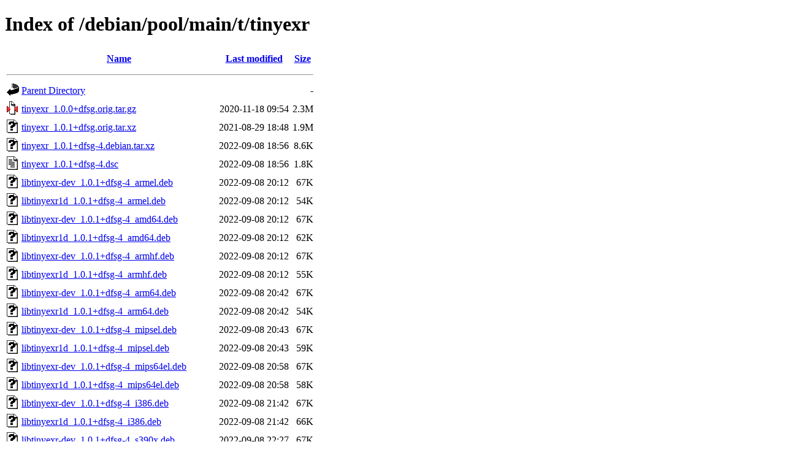

--- FILE ---
content_type: text/html;charset=UTF-8
request_url: http://ftp.debian.org/debian/pool/main/t/tinyexr/?C=M;O=A
body_size: 1414
content:
<!DOCTYPE HTML PUBLIC "-//W3C//DTD HTML 4.01//EN" "http://www.w3.org/TR/html4/strict.dtd">
<html>
 <head>
  <title>Index of /debian/pool/main/t/tinyexr</title>
 </head>
 <body>
<h1>Index of /debian/pool/main/t/tinyexr</h1>
  <table>
   <tr><th valign="top"><img src="/icons/blank.gif" alt="[ICO]"></th><th><a href="?C=N;O=A">Name</a></th><th><a href="?C=M;O=D">Last modified</a></th><th><a href="?C=S;O=A">Size</a></th></tr>
   <tr><th colspan="4"><hr></th></tr>
<tr><td valign="top"><img src="/icons/back.gif" alt="[PARENTDIR]"></td><td><a href="/debian/pool/main/t/">Parent Directory</a></td><td>&nbsp;</td><td align="right">  - </td></tr>
<tr><td valign="top"><img src="/icons/compressed.gif" alt="[   ]"></td><td><a href="tinyexr_1.0.0+dfsg.orig.tar.gz">tinyexr_1.0.0+dfsg.orig.tar.gz</a></td><td align="right">2020-11-18 09:54  </td><td align="right">2.3M</td></tr>
<tr><td valign="top"><img src="/icons/unknown.gif" alt="[   ]"></td><td><a href="tinyexr_1.0.1+dfsg.orig.tar.xz">tinyexr_1.0.1+dfsg.orig.tar.xz</a></td><td align="right">2021-08-29 18:48  </td><td align="right">1.9M</td></tr>
<tr><td valign="top"><img src="/icons/unknown.gif" alt="[   ]"></td><td><a href="tinyexr_1.0.1+dfsg-4.debian.tar.xz">tinyexr_1.0.1+dfsg-4.debian.tar.xz</a></td><td align="right">2022-09-08 18:56  </td><td align="right">8.6K</td></tr>
<tr><td valign="top"><img src="/icons/text.gif" alt="[TXT]"></td><td><a href="tinyexr_1.0.1+dfsg-4.dsc">tinyexr_1.0.1+dfsg-4.dsc</a></td><td align="right">2022-09-08 18:56  </td><td align="right">1.8K</td></tr>
<tr><td valign="top"><img src="/icons/unknown.gif" alt="[   ]"></td><td><a href="libtinyexr-dev_1.0.1+dfsg-4_armel.deb">libtinyexr-dev_1.0.1+dfsg-4_armel.deb</a></td><td align="right">2022-09-08 20:12  </td><td align="right"> 67K</td></tr>
<tr><td valign="top"><img src="/icons/unknown.gif" alt="[   ]"></td><td><a href="libtinyexr1d_1.0.1+dfsg-4_armel.deb">libtinyexr1d_1.0.1+dfsg-4_armel.deb</a></td><td align="right">2022-09-08 20:12  </td><td align="right"> 54K</td></tr>
<tr><td valign="top"><img src="/icons/unknown.gif" alt="[   ]"></td><td><a href="libtinyexr-dev_1.0.1+dfsg-4_amd64.deb">libtinyexr-dev_1.0.1+dfsg-4_amd64.deb</a></td><td align="right">2022-09-08 20:12  </td><td align="right"> 67K</td></tr>
<tr><td valign="top"><img src="/icons/unknown.gif" alt="[   ]"></td><td><a href="libtinyexr1d_1.0.1+dfsg-4_amd64.deb">libtinyexr1d_1.0.1+dfsg-4_amd64.deb</a></td><td align="right">2022-09-08 20:12  </td><td align="right"> 62K</td></tr>
<tr><td valign="top"><img src="/icons/unknown.gif" alt="[   ]"></td><td><a href="libtinyexr-dev_1.0.1+dfsg-4_armhf.deb">libtinyexr-dev_1.0.1+dfsg-4_armhf.deb</a></td><td align="right">2022-09-08 20:12  </td><td align="right"> 67K</td></tr>
<tr><td valign="top"><img src="/icons/unknown.gif" alt="[   ]"></td><td><a href="libtinyexr1d_1.0.1+dfsg-4_armhf.deb">libtinyexr1d_1.0.1+dfsg-4_armhf.deb</a></td><td align="right">2022-09-08 20:12  </td><td align="right"> 55K</td></tr>
<tr><td valign="top"><img src="/icons/unknown.gif" alt="[   ]"></td><td><a href="libtinyexr-dev_1.0.1+dfsg-4_arm64.deb">libtinyexr-dev_1.0.1+dfsg-4_arm64.deb</a></td><td align="right">2022-09-08 20:42  </td><td align="right"> 67K</td></tr>
<tr><td valign="top"><img src="/icons/unknown.gif" alt="[   ]"></td><td><a href="libtinyexr1d_1.0.1+dfsg-4_arm64.deb">libtinyexr1d_1.0.1+dfsg-4_arm64.deb</a></td><td align="right">2022-09-08 20:42  </td><td align="right"> 54K</td></tr>
<tr><td valign="top"><img src="/icons/unknown.gif" alt="[   ]"></td><td><a href="libtinyexr-dev_1.0.1+dfsg-4_mipsel.deb">libtinyexr-dev_1.0.1+dfsg-4_mipsel.deb</a></td><td align="right">2022-09-08 20:43  </td><td align="right"> 67K</td></tr>
<tr><td valign="top"><img src="/icons/unknown.gif" alt="[   ]"></td><td><a href="libtinyexr1d_1.0.1+dfsg-4_mipsel.deb">libtinyexr1d_1.0.1+dfsg-4_mipsel.deb</a></td><td align="right">2022-09-08 20:43  </td><td align="right"> 59K</td></tr>
<tr><td valign="top"><img src="/icons/unknown.gif" alt="[   ]"></td><td><a href="libtinyexr-dev_1.0.1+dfsg-4_mips64el.deb">libtinyexr-dev_1.0.1+dfsg-4_mips64el.deb</a></td><td align="right">2022-09-08 20:58  </td><td align="right"> 67K</td></tr>
<tr><td valign="top"><img src="/icons/unknown.gif" alt="[   ]"></td><td><a href="libtinyexr1d_1.0.1+dfsg-4_mips64el.deb">libtinyexr1d_1.0.1+dfsg-4_mips64el.deb</a></td><td align="right">2022-09-08 20:58  </td><td align="right"> 58K</td></tr>
<tr><td valign="top"><img src="/icons/unknown.gif" alt="[   ]"></td><td><a href="libtinyexr-dev_1.0.1+dfsg-4_i386.deb">libtinyexr-dev_1.0.1+dfsg-4_i386.deb</a></td><td align="right">2022-09-08 21:42  </td><td align="right"> 67K</td></tr>
<tr><td valign="top"><img src="/icons/unknown.gif" alt="[   ]"></td><td><a href="libtinyexr1d_1.0.1+dfsg-4_i386.deb">libtinyexr1d_1.0.1+dfsg-4_i386.deb</a></td><td align="right">2022-09-08 21:42  </td><td align="right"> 66K</td></tr>
<tr><td valign="top"><img src="/icons/unknown.gif" alt="[   ]"></td><td><a href="libtinyexr-dev_1.0.1+dfsg-4_s390x.deb">libtinyexr-dev_1.0.1+dfsg-4_s390x.deb</a></td><td align="right">2022-09-08 22:27  </td><td align="right"> 67K</td></tr>
<tr><td valign="top"><img src="/icons/unknown.gif" alt="[   ]"></td><td><a href="libtinyexr1d_1.0.1+dfsg-4_s390x.deb">libtinyexr1d_1.0.1+dfsg-4_s390x.deb</a></td><td align="right">2022-09-08 22:27  </td><td align="right"> 51K</td></tr>
<tr><td valign="top"><img src="/icons/unknown.gif" alt="[   ]"></td><td><a href="libtinyexr-dev_1.0.1+dfsg-4_ppc64el.deb">libtinyexr-dev_1.0.1+dfsg-4_ppc64el.deb</a></td><td align="right">2022-09-09 03:10  </td><td align="right"> 67K</td></tr>
<tr><td valign="top"><img src="/icons/unknown.gif" alt="[   ]"></td><td><a href="libtinyexr1d_1.0.1+dfsg-4_ppc64el.deb">libtinyexr1d_1.0.1+dfsg-4_ppc64el.deb</a></td><td align="right">2022-09-09 03:10  </td><td align="right"> 66K</td></tr>
<tr><td valign="top"><img src="/icons/unknown.gif" alt="[   ]"></td><td><a href="tinyexr_1.0.0+dfsg-1+deb11u1.debian.tar.xz">tinyexr_1.0.0+dfsg-1+deb11u1.debian.tar.xz</a></td><td align="right">2022-10-14 12:28  </td><td align="right">8.4K</td></tr>
<tr><td valign="top"><img src="/icons/text.gif" alt="[TXT]"></td><td><a href="tinyexr_1.0.0+dfsg-1+deb11u1.dsc">tinyexr_1.0.0+dfsg-1+deb11u1.dsc</a></td><td align="right">2022-10-14 12:28  </td><td align="right">1.8K</td></tr>
<tr><td valign="top"><img src="/icons/unknown.gif" alt="[   ]"></td><td><a href="libtinyexr-dev_1.0.0+dfsg-1+deb11u1_i386.deb">libtinyexr-dev_1.0.0+dfsg-1+deb11u1_i386.deb</a></td><td align="right">2022-10-15 14:51  </td><td align="right">102K</td></tr>
<tr><td valign="top"><img src="/icons/unknown.gif" alt="[   ]"></td><td><a href="libtinyexr1d_1.0.0+dfsg-1+deb11u1_i386.deb">libtinyexr1d_1.0.0+dfsg-1+deb11u1_i386.deb</a></td><td align="right">2022-10-15 14:51  </td><td align="right"> 55K</td></tr>
<tr><td valign="top"><img src="/icons/unknown.gif" alt="[   ]"></td><td><a href="libtinyexr-dev_1.0.0+dfsg-1+deb11u1_armhf.deb">libtinyexr-dev_1.0.0+dfsg-1+deb11u1_armhf.deb</a></td><td align="right">2022-10-15 14:56  </td><td align="right">102K</td></tr>
<tr><td valign="top"><img src="/icons/unknown.gif" alt="[   ]"></td><td><a href="libtinyexr1d_1.0.0+dfsg-1+deb11u1_armhf.deb">libtinyexr1d_1.0.0+dfsg-1+deb11u1_armhf.deb</a></td><td align="right">2022-10-15 14:56  </td><td align="right"> 45K</td></tr>
<tr><td valign="top"><img src="/icons/unknown.gif" alt="[   ]"></td><td><a href="libtinyexr-dev_1.0.0+dfsg-1+deb11u1_amd64.deb">libtinyexr-dev_1.0.0+dfsg-1+deb11u1_amd64.deb</a></td><td align="right">2022-10-15 14:56  </td><td align="right">102K</td></tr>
<tr><td valign="top"><img src="/icons/unknown.gif" alt="[   ]"></td><td><a href="libtinyexr1d_1.0.0+dfsg-1+deb11u1_amd64.deb">libtinyexr1d_1.0.0+dfsg-1+deb11u1_amd64.deb</a></td><td align="right">2022-10-15 14:56  </td><td align="right"> 51K</td></tr>
<tr><td valign="top"><img src="/icons/unknown.gif" alt="[   ]"></td><td><a href="libtinyexr-dev_1.0.0+dfsg-1+deb11u1_arm64.deb">libtinyexr-dev_1.0.0+dfsg-1+deb11u1_arm64.deb</a></td><td align="right">2022-10-15 14:56  </td><td align="right">102K</td></tr>
<tr><td valign="top"><img src="/icons/unknown.gif" alt="[   ]"></td><td><a href="libtinyexr1d_1.0.0+dfsg-1+deb11u1_arm64.deb">libtinyexr1d_1.0.0+dfsg-1+deb11u1_arm64.deb</a></td><td align="right">2022-10-15 14:56  </td><td align="right"> 45K</td></tr>
<tr><td valign="top"><img src="/icons/text.gif" alt="[TXT]"></td><td><a href="tinyexr_1.0.10+dfsg-1.dsc">tinyexr_1.0.10+dfsg-1.dsc</a></td><td align="right">2025-02-07 12:15  </td><td align="right">2.1K</td></tr>
<tr><td valign="top"><img src="/icons/unknown.gif" alt="[   ]"></td><td><a href="tinyexr_1.0.10+dfsg-1.debian.tar.xz">tinyexr_1.0.10+dfsg-1.debian.tar.xz</a></td><td align="right">2025-02-07 12:15  </td><td align="right">8.4K</td></tr>
<tr><td valign="top"><img src="/icons/unknown.gif" alt="[   ]"></td><td><a href="tinyexr_1.0.10+dfsg.orig.tar.xz">tinyexr_1.0.10+dfsg.orig.tar.xz</a></td><td align="right">2025-02-07 12:15  </td><td align="right">2.1M</td></tr>
<tr><td valign="top"><img src="/icons/unknown.gif" alt="[   ]"></td><td><a href="libtinyexr-dev_1.0.10+dfsg-1_amd64.deb">libtinyexr-dev_1.0.10+dfsg-1_amd64.deb</a></td><td align="right">2025-02-07 12:35  </td><td align="right"> 71K</td></tr>
<tr><td valign="top"><img src="/icons/unknown.gif" alt="[   ]"></td><td><a href="libtinyexr1d_1.0.10+dfsg-1_amd64.deb">libtinyexr1d_1.0.10+dfsg-1_amd64.deb</a></td><td align="right">2025-02-07 12:35  </td><td align="right"> 68K</td></tr>
<tr><td valign="top"><img src="/icons/unknown.gif" alt="[   ]"></td><td><a href="libtinyexr-dev_1.0.10+dfsg-1_i386.deb">libtinyexr-dev_1.0.10+dfsg-1_i386.deb</a></td><td align="right">2025-02-07 12:35  </td><td align="right"> 71K</td></tr>
<tr><td valign="top"><img src="/icons/unknown.gif" alt="[   ]"></td><td><a href="libtinyexr1d_1.0.10+dfsg-1_i386.deb">libtinyexr1d_1.0.10+dfsg-1_i386.deb</a></td><td align="right">2025-02-07 12:35  </td><td align="right"> 71K</td></tr>
<tr><td valign="top"><img src="/icons/unknown.gif" alt="[   ]"></td><td><a href="libtinyexr-dev_1.0.10+dfsg-1_arm64.deb">libtinyexr-dev_1.0.10+dfsg-1_arm64.deb</a></td><td align="right">2025-02-07 12:35  </td><td align="right"> 71K</td></tr>
<tr><td valign="top"><img src="/icons/unknown.gif" alt="[   ]"></td><td><a href="libtinyexr1d_1.0.10+dfsg-1_arm64.deb">libtinyexr1d_1.0.10+dfsg-1_arm64.deb</a></td><td align="right">2025-02-07 12:35  </td><td align="right"> 59K</td></tr>
<tr><td valign="top"><img src="/icons/unknown.gif" alt="[   ]"></td><td><a href="libtinyexr-dev_1.0.10+dfsg-1_ppc64el.deb">libtinyexr-dev_1.0.10+dfsg-1_ppc64el.deb</a></td><td align="right">2025-02-07 12:35  </td><td align="right"> 71K</td></tr>
<tr><td valign="top"><img src="/icons/unknown.gif" alt="[   ]"></td><td><a href="libtinyexr1d_1.0.10+dfsg-1_ppc64el.deb">libtinyexr1d_1.0.10+dfsg-1_ppc64el.deb</a></td><td align="right">2025-02-07 12:35  </td><td align="right"> 69K</td></tr>
<tr><td valign="top"><img src="/icons/unknown.gif" alt="[   ]"></td><td><a href="libtinyexr-dev_1.0.10+dfsg-1_armel.deb">libtinyexr-dev_1.0.10+dfsg-1_armel.deb</a></td><td align="right">2025-02-07 12:40  </td><td align="right"> 71K</td></tr>
<tr><td valign="top"><img src="/icons/unknown.gif" alt="[   ]"></td><td><a href="libtinyexr1d_1.0.10+dfsg-1_armel.deb">libtinyexr1d_1.0.10+dfsg-1_armel.deb</a></td><td align="right">2025-02-07 12:40  </td><td align="right"> 57K</td></tr>
<tr><td valign="top"><img src="/icons/unknown.gif" alt="[   ]"></td><td><a href="libtinyexr-dev_1.0.10+dfsg-1_s390x.deb">libtinyexr-dev_1.0.10+dfsg-1_s390x.deb</a></td><td align="right">2025-02-07 12:40  </td><td align="right"> 71K</td></tr>
<tr><td valign="top"><img src="/icons/unknown.gif" alt="[   ]"></td><td><a href="libtinyexr1d_1.0.10+dfsg-1_s390x.deb">libtinyexr1d_1.0.10+dfsg-1_s390x.deb</a></td><td align="right">2025-02-07 12:40  </td><td align="right"> 61K</td></tr>
<tr><td valign="top"><img src="/icons/unknown.gif" alt="[   ]"></td><td><a href="libtinyexr-dev_1.0.10+dfsg-1_armhf.deb">libtinyexr-dev_1.0.10+dfsg-1_armhf.deb</a></td><td align="right">2025-02-07 12:40  </td><td align="right"> 71K</td></tr>
<tr><td valign="top"><img src="/icons/unknown.gif" alt="[   ]"></td><td><a href="libtinyexr1d_1.0.10+dfsg-1_armhf.deb">libtinyexr1d_1.0.10+dfsg-1_armhf.deb</a></td><td align="right">2025-02-07 12:40  </td><td align="right"> 58K</td></tr>
<tr><td valign="top"><img src="/icons/unknown.gif" alt="[   ]"></td><td><a href="libtinyexr-dev_1.0.10+dfsg-1_riscv64.deb">libtinyexr-dev_1.0.10+dfsg-1_riscv64.deb</a></td><td align="right">2025-02-07 13:11  </td><td align="right"> 71K</td></tr>
<tr><td valign="top"><img src="/icons/unknown.gif" alt="[   ]"></td><td><a href="libtinyexr1d_1.0.10+dfsg-1_riscv64.deb">libtinyexr1d_1.0.10+dfsg-1_riscv64.deb</a></td><td align="right">2025-02-07 13:11  </td><td align="right"> 66K</td></tr>
<tr><td valign="top"><img src="/icons/text.gif" alt="[TXT]"></td><td><a href="tinyexr_1.0.12+dfsg-1.dsc">tinyexr_1.0.12+dfsg-1.dsc</a></td><td align="right">2025-09-13 12:43  </td><td align="right">2.1K</td></tr>
<tr><td valign="top"><img src="/icons/unknown.gif" alt="[   ]"></td><td><a href="tinyexr_1.0.12+dfsg-1.debian.tar.xz">tinyexr_1.0.12+dfsg-1.debian.tar.xz</a></td><td align="right">2025-09-13 12:43  </td><td align="right">8.5K</td></tr>
<tr><td valign="top"><img src="/icons/unknown.gif" alt="[   ]"></td><td><a href="tinyexr_1.0.12+dfsg.orig.tar.xz">tinyexr_1.0.12+dfsg.orig.tar.xz</a></td><td align="right">2025-09-13 12:43  </td><td align="right">2.1M</td></tr>
<tr><td valign="top"><img src="/icons/unknown.gif" alt="[   ]"></td><td><a href="libtinyexr-dev_1.0.12+dfsg-1_amd64.deb">libtinyexr-dev_1.0.12+dfsg-1_amd64.deb</a></td><td align="right">2025-09-13 23:14  </td><td align="right"> 72K</td></tr>
<tr><td valign="top"><img src="/icons/unknown.gif" alt="[   ]"></td><td><a href="libtinyexr1d_1.0.12+dfsg-1_amd64.deb">libtinyexr1d_1.0.12+dfsg-1_amd64.deb</a></td><td align="right">2025-09-13 23:14  </td><td align="right"> 68K</td></tr>
<tr><td valign="top"><img src="/icons/unknown.gif" alt="[   ]"></td><td><a href="libtinyexr-dev_1.0.12+dfsg-1_ppc64el.deb">libtinyexr-dev_1.0.12+dfsg-1_ppc64el.deb</a></td><td align="right">2025-09-13 23:14  </td><td align="right"> 72K</td></tr>
<tr><td valign="top"><img src="/icons/unknown.gif" alt="[   ]"></td><td><a href="libtinyexr1d_1.0.12+dfsg-1_ppc64el.deb">libtinyexr1d_1.0.12+dfsg-1_ppc64el.deb</a></td><td align="right">2025-09-13 23:14  </td><td align="right"> 69K</td></tr>
<tr><td valign="top"><img src="/icons/unknown.gif" alt="[   ]"></td><td><a href="libtinyexr-dev_1.0.12+dfsg-1_i386.deb">libtinyexr-dev_1.0.12+dfsg-1_i386.deb</a></td><td align="right">2025-09-13 23:19  </td><td align="right"> 72K</td></tr>
<tr><td valign="top"><img src="/icons/unknown.gif" alt="[   ]"></td><td><a href="libtinyexr1d_1.0.12+dfsg-1_i386.deb">libtinyexr1d_1.0.12+dfsg-1_i386.deb</a></td><td align="right">2025-09-13 23:19  </td><td align="right"> 69K</td></tr>
<tr><td valign="top"><img src="/icons/unknown.gif" alt="[   ]"></td><td><a href="libtinyexr-dev_1.0.12+dfsg-1_arm64.deb">libtinyexr-dev_1.0.12+dfsg-1_arm64.deb</a></td><td align="right">2025-09-13 23:24  </td><td align="right"> 72K</td></tr>
<tr><td valign="top"><img src="/icons/unknown.gif" alt="[   ]"></td><td><a href="libtinyexr1d_1.0.12+dfsg-1_arm64.deb">libtinyexr1d_1.0.12+dfsg-1_arm64.deb</a></td><td align="right">2025-09-13 23:24  </td><td align="right"> 59K</td></tr>
<tr><td valign="top"><img src="/icons/unknown.gif" alt="[   ]"></td><td><a href="libtinyexr-dev_1.0.12+dfsg-1_armhf.deb">libtinyexr-dev_1.0.12+dfsg-1_armhf.deb</a></td><td align="right">2025-09-13 23:24  </td><td align="right"> 72K</td></tr>
<tr><td valign="top"><img src="/icons/unknown.gif" alt="[   ]"></td><td><a href="libtinyexr1d_1.0.12+dfsg-1_armhf.deb">libtinyexr1d_1.0.12+dfsg-1_armhf.deb</a></td><td align="right">2025-09-13 23:24  </td><td align="right"> 55K</td></tr>
<tr><td valign="top"><img src="/icons/unknown.gif" alt="[   ]"></td><td><a href="libtinyexr-dev_1.0.12+dfsg-1_s390x.deb">libtinyexr-dev_1.0.12+dfsg-1_s390x.deb</a></td><td align="right">2025-09-14 02:24  </td><td align="right"> 72K</td></tr>
<tr><td valign="top"><img src="/icons/unknown.gif" alt="[   ]"></td><td><a href="libtinyexr1d_1.0.12+dfsg-1_s390x.deb">libtinyexr1d_1.0.12+dfsg-1_s390x.deb</a></td><td align="right">2025-09-14 02:24  </td><td align="right"> 60K</td></tr>
<tr><td valign="top"><img src="/icons/unknown.gif" alt="[   ]"></td><td><a href="libtinyexr-dev_1.0.12+dfsg-1_riscv64.deb">libtinyexr-dev_1.0.12+dfsg-1_riscv64.deb</a></td><td align="right">2025-09-14 06:19  </td><td align="right"> 72K</td></tr>
<tr><td valign="top"><img src="/icons/unknown.gif" alt="[   ]"></td><td><a href="libtinyexr1d_1.0.12+dfsg-1_riscv64.deb">libtinyexr1d_1.0.12+dfsg-1_riscv64.deb</a></td><td align="right">2025-09-14 06:19  </td><td align="right"> 64K</td></tr>
<tr><td valign="top"><img src="/icons/unknown.gif" alt="[   ]"></td><td><a href="libtinyexr-dev_1.0.12+dfsg-1_loong64.deb">libtinyexr-dev_1.0.12+dfsg-1_loong64.deb</a></td><td align="right">2025-12-22 16:10  </td><td align="right"> 72K</td></tr>
<tr><td valign="top"><img src="/icons/unknown.gif" alt="[   ]"></td><td><a href="libtinyexr1d_1.0.12+dfsg-1_loong64.deb">libtinyexr1d_1.0.12+dfsg-1_loong64.deb</a></td><td align="right">2025-12-22 16:10  </td><td align="right"> 61K</td></tr>
   <tr><th colspan="4"><hr></th></tr>
</table>
<address>Apache Server at ftp.debian.org Port 80</address>
</body></html>
